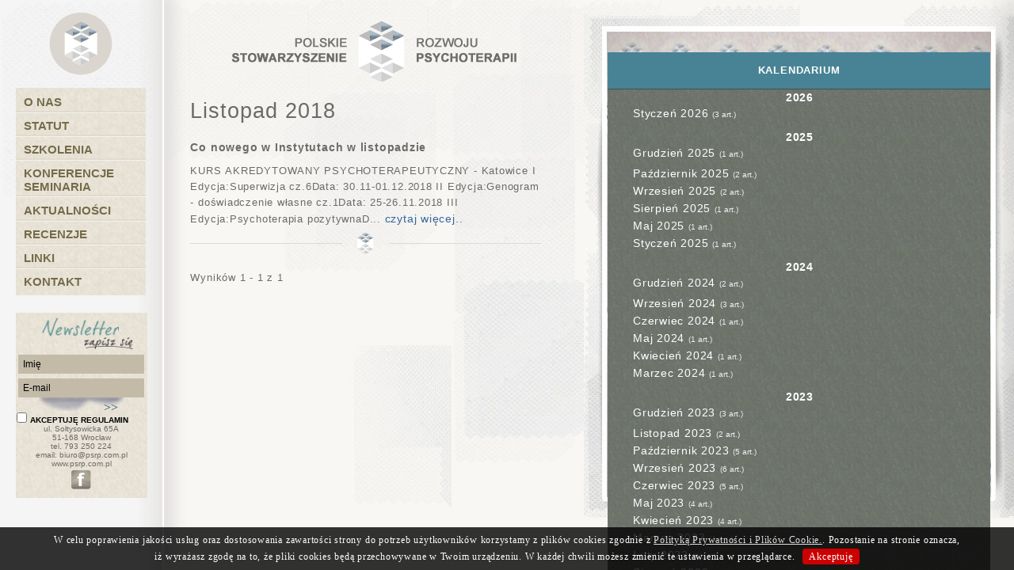

--- FILE ---
content_type: text/html; charset=utf-8
request_url: http://psrp.com.pl/kalendarium/archive/2018/11
body_size: 7497
content:

<html xmlns="http://www.w3.org/1999/xhtml" xml:lang="pl-pl" lang="pl-pl" dir="ltr">
<head>
  <base href="http://psrp.com.pl/kalendarium/archive/2018/11" />
	<meta http-equiv="content-type" content="text/html; charset=utf-8" />
	<meta name="viewport" content="width=device-width, initial-scale=1.0" />
	<meta name="description" content="psychologia, psychiatria, psychoterapia, warsztaty, szkolenia, kursy, seminaria, konferencje" />
	<meta name="generator" content="Joomla! - Open Source Content Management" />
	<title>Listopad 2018 - Monthly Archive</title>
	<link href="http://psrp.com.pl/components/com_monthlyarchive/assets/uikit/uikit.min.css" rel="stylesheet" type="text/css" />
	<link href="http://psrp.com.pl/components/com_monthlyarchive/views/archive/tmpl/default.css" rel="stylesheet" type="text/css" />
	<link href="/plugins/system/maximenuckmobile/themes/default/maximenuckmobile.css" rel="stylesheet" type="text/css" />
	<link href="/modules/mod_monthlyarchive/assets/css/mod_monthlyarchive.css" rel="stylesheet" type="text/css" />
	<link href="http://psrp.com.pl/media/com_acymailing/css/module_default.css?v=1536853766" rel="stylesheet" type="text/css" />
	<link href="http://psrp.com.pl/media/com_acymailing/css/acypopup.css?v=1536853766" rel="stylesheet" type="text/css" />
	<link href="/modules/mod_maximenuck/themes/css3megamenu/css/maximenuck.php?monid=maximenuck96" rel="stylesheet" type="text/css" />
	<link href="/modules/mod_maximenuck/assets/maximenuresponsiveck.css" rel="stylesheet" type="text/css" />
	<style type="text/css">
.mobilebarmaximenuck { display: none; }
	@media only screen and (max-width:960px){
    #maximenuck96 { display: none !important; }
    .mobilebarmaximenuck { display: block; }
	.hidemenumobileck {display: none !important;}
    body { padding-top: 40px !important; } }@media screen and (max-width: 960px) {div#maximenuck96 ul.maximenuck li.maximenuck.nomobileck, div#maximenuck96 .maxipushdownck ul.maximenuck2 li.maximenuck.nomobileck { display: none !important; }}@media screen and (min-width: 961px) {div#maximenuck96 ul.maximenuck li.maximenuck.nodesktopck, div#maximenuck96 .maxipushdownck ul.maximenuck2 li.maximenuck.nodesktopck { display: none !important; }}
#plg_system_topofthepage{border:1px solid #000;margin:5px;padding:5px;background-color:#ff0;color:#000;} #plg_system_topofthepage:hover{background-color:#000;color:#ff0;}

	</style>
	<script type="application/json" class="joomla-script-options new">{"csrf.token":"d5c377012064c38630670437edaa70d3","system.paths":{"root":"","base":""},"joomla.jtext":{"PLG_SYS_TOPOFTHEPAGE_ARIA_LABEL":"PLG_SYS_TOPOFTHEPAGE_ARIA_LABEL"}}</script>
	<script src="/media/jui/js/jquery.min.js?72ae01cde4a3868797dac7c510bbd583" type="text/javascript"></script>
	<script src="/media/jui/js/jquery-migrate.min.js?72ae01cde4a3868797dac7c510bbd583" type="text/javascript"></script>
	<script src="http://psrp.com.pl/components/com_monthlyarchive/assets/js/jquery.no-conflict.js" type="text/javascript"></script>
	<script src="http://psrp.com.pl/components/com_monthlyarchive/assets/uikit/uikit.min.js" type="text/javascript"></script>
	<script src="http://psrp.com.pl/components/com_monthlyarchive/assets/uikit/uikit-icons.min.js" type="text/javascript"></script>
	<!--[if lt IE 9]><script src="/media/system/js/html5fallback.js?72ae01cde4a3868797dac7c510bbd583" type="text/javascript"></script><![endif]-->
	<script src="/media/jui/js/bootstrap.min.js?72ae01cde4a3868797dac7c510bbd583" type="text/javascript"></script>
	<script src="/media/system/js/core.js?72ae01cde4a3868797dac7c510bbd583" type="text/javascript"></script>
	<script src="/plugins/system/maximenuckmobile/assets/maximenuckmobile.js" type="text/javascript"></script>
	<script src="/media/system/js/mootools-core.js?72ae01cde4a3868797dac7c510bbd583" type="text/javascript"></script>
	<script src="/media/system/js/mootools-more.js?72ae01cde4a3868797dac7c510bbd583" type="text/javascript"></script>
	<script src="http://psrp.com.pl/media/com_acymailing/js/acymailing_module.js?v=5104" type="text/javascript" async="async"></script>
	<script src="http://psrp.com.pl/media/com_acymailing/js/acymailing.js?v=1536853766" type="text/javascript"></script>
	<script src="/media/jui/js/jquery.ui.core.min.js?72ae01cde4a3868797dac7c510bbd583" type="text/javascript"></script>
	<script src="/modules/mod_maximenuck/assets/maximenuck.js" type="text/javascript"></script>
	<script src="/modules/mod_maximenuck/assets/fancymenuck.js" type="text/javascript"></script>
	<script src="/media/plg_system_topofthepage/topofthepage.min.js" type="text/javascript"></script>
	<script type="text/javascript">
jQuery(function($){ initTooltips(); $("body").on("subform-row-add", initTooltips); function initTooltips (event, container) { container = container || document;$(container).find(".hasTooltip").tooltip({"html": true,"container": "body"});} });jQuery(document).ready(function($){
                    $('#maximenuck96').MobileMaxiMenu({usemodules : 0,container : 'body',showdesc : 0,showlogo : 1,useimages : 0,menuid : 'maximenuck96',showmobilemenutext : 'default',mobilemenutext : 'Menu',mobilebackbuttontext : 'Back',displaytype : 'flat',menubarbuttoncontent : '',topbarbuttoncontent : '',uriroot : '',displayeffect : 'normal',menuwidth : '300',openedonactiveitem : '0'});});	if(typeof acymailingModule == 'undefined'){
				var acymailingModule = [];
			}
			
			acymailingModule['emailRegex'] = /^[a-z0-9!#$%&\'*+\/=?^_`{|}~-]+(?:\.[a-z0-9!#$%&\'*+\/=?^_`{|}~-]+)*\@([a-z0-9-]+\.)+[a-z0-9]{2,10}$/i;

			acymailingModule['NAMECAPTION'] = 'Imię';
			acymailingModule['NAME_MISSING'] = 'Wpisz swoje imię';
			acymailingModule['EMAILCAPTION'] = 'E-mail';
			acymailingModule['VALID_EMAIL'] = 'Wpisz prawidłowy adres e-mail';
			acymailingModule['ACCEPT_TERMS'] = 'Zapoznaj się z regulaminem';
			acymailingModule['CAPTCHA_MISSING'] = 'Wpisz kod wyświetlony na obrazku';
			acymailingModule['NO_LIST_SELECTED'] = 'Proszę wybrać listy które chcesz prenumerować';
		
acymailingModule['excludeValuesformAcymailing30871'] = [];
acymailingModule['excludeValuesformAcymailing30871']['name'] = 'Imię';
acymailingModule['excludeValuesformAcymailing30871']['email'] = 'E-mail';
jQuery(document).ready(function(jQuery){jQuery('#maximenuck96').DropdownMaxiMenu({fxtransition : 'linear',dureeIn : 0,dureeOut : 500,menuID : 'maximenuck96',testoverflow : '0',orientation : 'horizontal',behavior : 'mouseover',opentype : 'open',fxdirection : 'normal',directionoffset1 : '30',directionoffset2 : '30',showactivesubitems : '0',ismobile : 0,menuposition : '0',effecttype : 'dropdown',topfixedeffect : '1',topfixedoffset : '',clickclose : '0',fxduration : 500});});jQuery(window).load(function(){
            jQuery('#maximenuck96').FancyMaxiMenu({fancyTransition : 'linear',fancyDuree : 500});});
window.plg_system_topofthepage_options = {"omittext":"1","loadjsframework":"1","visibleopacity":"100","displaydur":"250","zindex":"0","linklocation":"bottom_right","spyposition":"200","topalways":"0","smoothscrollduration":"500","smoothscrolltransition":"linear"}

	</script>

  <meta name="viewport" content="width=device-width" /> 
  <!-- The following line loads the template CSS file located in the template folder. -->
  <link rel="stylesheet" href="/templates/szablon/css/template.css" type="text/css" />
 
  <!-- The JavaScript -->
 

 <script>
    if (window.innerWidth > 768) {
        var head = document.getElementsByTagName('head')[0];

        var s1 = document.createElement("script");
        s1.type = "text/javascript";
        s1.src = "http://instytutericksonowski.home.pl/psrp-new/css/jquery.js";
        head.appendChild(s1);

        var s2 = document.createElement("script");
        s2.type = "text/javascript";
        s2.src = "http://instytutericksonowski.home.pl/psrp-new/css/horizontal-scroll.js";
        head.appendChild(s2);
    }
</script>

  <script src="/polityka.js"></script> <script type="text/javascript"> cookiesPolicy(); </script>
        


</head>

<body class="kalendarium" id="page_bg">

 
<div id="all">

<div id="menumob">
			<!--[if lte IE 7]>
			<link href="/modules/mod_maximenuck/themes/css3megamenu/css/ie7.css" rel="stylesheet" type="text/css" />
			<![endif]--><!-- debut Maximenu CK, par cedric keiflin -->
	<div class="maximenuckh ltr" id="maximenuck96" style="z-index:10;">
        <div class="maxiroundedleft"></div>
        <div class="maxiroundedcenter">
            <ul class=" maximenuck">
												<li data-level="1" class="maximenuck item106 first level1 " style="z-index : 12000;" ><a  data-hover="O nas" class="maximenuck " href="http://psrp.com.pl/index.php#o-nas"><span class="titreck"  data-hover="O nas">O nas</span></a>
		</li><li data-level="1" class="maximenuck item107 level1 " style="z-index : 11999;" ><a  data-hover="Statut" class="maximenuck " href="http://psrp.com.pl/index.php#statut"><span class="titreck"  data-hover="Statut">Statut</span></a>
		</li><li data-level="1" class="maximenuck item108 parent level1 " style="z-index : 11998;" ><a  data-hover="Szkolenia" class="maximenuck " href="http://psrp.com.pl/index.php#szkolenia"><span class="titreck"  data-hover="Szkolenia">Szkolenia</span></a>
	<div class="floatck" style=""><div class="maxidrop-top"><div class="maxidrop-top2"></div></div><div class="maxidrop-main" style=""><div class="maxidrop-main2"><div class="maximenuck2 first " >
	<ul class="maximenuck2"><li data-level="2" class="maximenuck item116 first level2 " style="z-index : 11997;" ><a  data-hover="Programy" class="maximenuck " href="/szkolenia/programy"><span class="titreck"  data-hover="Programy">Programy</span></a>
		</li><li data-level="2" class="maximenuck item117 level2 " style="z-index : 11996;" ><a  data-hover="Kadra" class="maximenuck " href="/szkolenia/kadra"><span class="titreck"  data-hover="Kadra">Kadra</span></a>
		</li><li data-level="2" class="maximenuck item162 last level2 " style="z-index : 11995;" ><a  data-hover="Dofinansowania" class="maximenuck " href="/szkolenia/dofinans" title="Polskie Stowarzyszenie Rozwoju Psychoterapii"><span class="titreck"  data-hover="Dofinansowania">Dofinansowania</span></a>
	</li>
	</ul>
	<div class="clr"></div></div><div class="clr"></div></div></div><div class="maxidrop-bottom"><div class="maxidrop-bottom2"></div></div></div>
	</li><li data-level="1" class="maximenuck item109 level1 " style="z-index : 11994;" ><a  data-hover="Konferencje Seminaria" class="maximenuck " href="http://psrp.com.pl/index.php#konferencje-i-seminaria"><span class="titreck"  data-hover="Konferencje Seminaria">Konferencje Seminaria</span></a>
		</li><li data-level="1" class="maximenuck item134 level1 " style="z-index : 11993;" ><a  data-hover="Aktualności" class="maximenuck " href="http://psrp.com.pl/index.php#aktualnosci"><span class="titreck"  data-hover="Aktualności">Aktualności</span></a>
		</li><li data-level="1" class="maximenuck item137 level1 " style="z-index : 11992;" ><a  data-hover="Recenzje" class="maximenuck " href="http://psrp.com.pl/index.php#recenzje"><span class="titreck"  data-hover="Recenzje">Recenzje</span></a>
		</li><li data-level="1" class="maximenuck item111 level1 " style="z-index : 11991;" ><a  data-hover="Linki" class="maximenuck " href="http://psrp.com.pl/index.php#linki"><span class="titreck"  data-hover="Linki">Linki</span></a>
		</li><li data-level="1" class="maximenuck item110 last level1 " style="z-index : 11990;" ><a  data-hover="Kontakt" class="maximenuck " href="http://psrp.com.pl/index.php#kontakt"><span class="titreck"  data-hover="Kontakt">Kontakt</span></a></li>            </ul>
        </div>
        <div class="maxiroundedright"></div>
        <div style="clear:both;"></div>
    </div>
    <!-- fin maximenuCK -->
</div>
 	  <div id="menu">
     <div id="menu-top">  
       <div id="logo">
         <a href="/index.php"><img src="/templates/szablon/images/znaklogo.png" alt="POLSKIE STOWARZYSZENIE ROZWOJU PSYCHOTERAPII"/></a>
        </div> 
  
      <ul class="nav menu mod-list">
<li class="item-106"><a href="http://psrp.com.pl/index.php#o-nas" >O nas</a></li><li class="item-107"><a href="http://psrp.com.pl/index.php#statut" >Statut</a></li><li class="item-108 deeper parent"><a href="http://psrp.com.pl/index.php#szkolenia" >Szkolenia</a><ul class="nav-child unstyled small"><li class="item-116"><a href="/szkolenia/programy" >Programy</a></li><li class="item-117"><a href="/szkolenia/kadra" >Kadra</a></li><li class="item-162"><a href="/szkolenia/dofinans" title="Polskie Stowarzyszenie Rozwoju Psychoterapii">Dofinansowania</a></li></ul></li><li class="item-109"><a href="http://psrp.com.pl/index.php#konferencje-i-seminaria" >Konferencje Seminaria</a></li><li class="item-134"><a href="http://psrp.com.pl/index.php#aktualnosci" >Aktualności</a></li><li class="item-137"><a href="http://psrp.com.pl/index.php#recenzje" >Recenzje</a></li><li class="item-111"><a href="http://psrp.com.pl/index.php#linki" >Linki</a></li><li class="item-110"><a href="http://psrp.com.pl/index.php#kontakt" >Kontakt</a></li></ul>
<div class="acymailing_module" id="acymailing_module_formAcymailing30871">
	<div class="acymailing_fulldiv" id="acymailing_fulldiv_formAcymailing30871"  >
		<form id="formAcymailing30871" action="/kalendarium" onsubmit="return submitacymailingform('optin','formAcymailing30871')" method="post" name="formAcymailing30871"  >
		<div class="acymailing_module_form" >
						<table class="acymailing_form">
				<tr>
												<td class="acyfield_name acy_requiredField">
								<input id="user_name_formAcymailing30871"  onfocus="if(this.value == 'Imię') this.value = '';" onblur="if(this.value=='') this.value='Imię';" class="inputbox" type="text" name="user[name]" style="width:100%" value="Imię" title="Imię"/>
							</td> </tr><tr>							<td class="acyfield_email acy_requiredField">
								<input id="user_email_formAcymailing30871"  onfocus="if(this.value == 'E-mail') this.value = '';" onblur="if(this.value=='') this.value='E-mail';" class="inputbox" type="text" name="user[email]" style="width:100%" value="E-mail" title="E-mail"/>
							</td> </tr><tr>					<td class="acyterms"  >
					<input id="mailingdata_terms_formAcymailing30871" class="checkbox" type="checkbox" name="terms" title="Akceptuję Regulamin"/> <a  href="#" id="43:polityka-prywatnosci-oraz-cookies" onclick="window.acymailing.openpopup('index.php?option=com_content&view=article&id=43:polityka-prywatnosci-oraz-cookies&catid=13:ogolna&tmpl=component', 0, 0); return false;">Akceptuję Regulamin</a>					</td>
					</tr><tr>
					
					<td  class="acysubbuttons">
												<input class="button subbutton btn btn-primary" type="submit" value=">>" name="Submit" onclick="try{ return submitacymailingform('optin','formAcymailing30871'); }catch(err){alert('The form could not be submitted '+err);return false;}"/>
											</td>
				</tr>
			</table>
			<div class="acymailing_finaltext">ul. Sołtysowicka 65A<br />
51-168 Wrocław<br />
tel. 793 250 224<br />
email: biuro@psrp.com.pl<br />
www.psrp.com.pl<br />

<a href="http://www.facebook.com/pages/Polskie-Stowarzyszenie-Rozwoju-Psychoterapii/510466202315360?ref=ts" id="facebook" target="_blank"></a></div>			<input type="hidden" name="ajax" value="1" />
			<input type="hidden" name="acy_source" value="module_99" />
			<input type="hidden" name="ctrl" value="sub"/>
			<input type="hidden" name="task" value="notask"/>
			<input type="hidden" name="redirect" value="http%3A%2F%2Fpsrp.com.pl%2Fkalendarium%2Farchive%2F2018%2F11"/>
			<input type="hidden" name="redirectunsub" value="http%3A%2F%2Fpsrp.com.pl%2Fkalendarium%2Farchive%2F2018%2F11"/>
			<input type="hidden" name="option" value="com_acymailing"/>
						<input type="hidden" name="hiddenlists" value="1"/>
			<input type="hidden" name="acyformname" value="formAcymailing30871" />
									</div>
		</form>
	</div>
	</div>


     </div>  
</div>  



<div id="content">
     

        
              <div class="maincol_w_left">
                
        
          
            <div class="cont">


<div class="inside">
  <div class="in-in">

  			
      <div id="system-message-container">
	</div>

      <script>
jMA(document).ready(function($) {
    "use strict";

	// UIkit run in scope mode to avoid conflicts
	UIkit.container = UIkit.util.$('.uk-scope');

	// Search button validation
	$('button#search-button-home, button#search-button-page').on('click', function () {

		var filter_search 	= $('#filter_search').val();
		var filter_author 	= $('#filter_author').val();
		var filter_category = $('#filter_category').val();

		if (
			(filter_search === null || filter_search === "") && 
			(filter_author === null || filter_author === "") && 
			(filter_category === null || filter_category === "")
		   )
		{
			$("#filter_search, #filter_author, #filter_category").css("border", "1px solid red");
			UIkit.modal.alert("Please, choose at least one option or type something in the search form field.");
			return false;
		}
		else if (filter_search.length < 3)
		{
			$("#filter_search").css("border", "1px solid red");
			UIkit.modal.alert("Please, enter at least three characters.");
			return false;
		}
	});		

	// bind change event to select
	$('#filter_date, #filter_orderby').on('change', function () {

		var filter_date = $('#filter_date').val(); // get selected value
		var filter_orderby = $('#filter_orderby').val(); // get selected value
		var menu_item_id = $('#menu_item_id').val(); // get selected value

		var url = 'index.php?option=com_monthlyarchive';

		if (filter_date) 
		{
			var date_arr = filter_date.split("-");
			var year = date_arr[0];
			var month = date_arr[1];

			if (year)
			{
				url += '&year=' + year;
			}

			if (month)
			{
				url += '&month=' + month;
			}
		}

		if (filter_orderby) 
		{
			url += '&orderby=' + filter_orderby;
		}

		if (menu_item_id) 
		{
			url += '&Itemid=' + menu_item_id;
		}

		url += '&task=archive.goToURL';

		$('#adminForm').attr('action', url);
		$('#adminForm').submit();
	});

	// ON change
	$('#filter_date, #filter_orderby, #filter_author, #filter_category').on('change', function () {
		$('#adminForm').submit();
	});

	// CLEAR FILTERS
	$('button#clear-search-button-home, #back-to-monthly-archive').on('click', function () {
		$('#filter_search').val('');
		$('#filter_orderby').val('most_recent_first');
		$('#filter_author').val('');
		$('#filter_category').val('');
		$('#filter_date').val('all');
		$('#filter_year').val('');
		$('#filter_month').val('');
		$('#adminForm').attr('action', '/kalendarium/archive');
		$('#adminForm').submit();
	});
	$('button#clear-search-button-page').on('click', function () {
		$('#filter_search').val('');
		$('#filter_orderby').val('most_recent_first');
		$('#filter_author').val('');
		$('#filter_category').val('');
		$('#filter_date').val('all');
		$('#filter_year').val('');
		$('#filter_month').val('');
		$('#adminForm').attr('action', '/kalendarium/archive/all');
		$('#adminForm').submit();
	});
});
</script>


<div class="uk-scope">
	<div id="ma-container" class="uk-container uk-padding-remove uk-margin-remove">

					
			
				
				
				
				<h2 class="uk-h3 uk-margin-remove-top uk-margin-bottom ma-page-heading-date">Listopad 2018</h3>

			
			
			<form action="/kalendarium/archive/2018/11" method="post" name="adminForm" id="adminForm" class="uk-form-stacked ma-form">
			
				<fieldset class="uk-fieldset ma-fieldset">

					
					
					<div class="uk-clearfix uk-margin-bottom ma-clearfix"></div>
					
											
						<div class="ma-articles-list">
							
														
																
								
																
								<div class="uk-grid-small ma-article" uk-grid>

																		
																		<div class="uk-width-expand@s ma-content-item">

																				
										<div>
											
											<!-- TITLE -->
											<h3 class="uk-margin-small-bottom ma-title">
																									
																													<a class="ma-title-link" href="/aktualnosci/60-co-nowego-w-instytutach-w-listopadzie" >
														
																																						Co nowego w Instytutach w listopadzie																									</a>
																							</h3>
											
											<!-- INTROTEXT -->
											<div class="ma-introtext">

												KURS AKREDYTOWANY PSYCHOTERAPEUTYCZNY - Katowice
I Edycja:Superwizja cz.6Data: 30.11-01.12.2018
II Edycja:Genogram - doświadczenie własne cz.1Data: 25-26.11.2018
III Edycja:Psychoterapia pozytywnaD<span class="uk-display-inline">...</span>												
																	
													
																													<a class="uk-display-inline ma-readmore-link" href="/aktualnosci/60-co-nowego-w-instytutach-w-listopadzie" >
														
																											czytaj więcej..													</a>

												
											</div>
										</div>
										
									</div>
								
								</div>
								
								<hr class="uk-text-center uk-margin-top uk-margin-bottom ma-divider">

								
													</div>
						
													<div class="uk-text-center ma-pagination">
								<div class="uk-display-block ma-pagination-list-footer pagination"></div>
								<div class="uk-display-block ma-pagination-results-counter">
Wyników 1 - 1 z 1</div>
							</div>
													
									
				</fieldset>

				<input type="hidden" name="menu_item_id" id="menu_item_id" value="114"/>
				<input type="hidden" name="d5c377012064c38630670437edaa70d3" value="1" />			</form>

		
		
		
	</div>
</div>

	  
    
</div>  
</div>
            </div>
          
                    
                  <div class="rightcol">
		       <div id="rin"></div>
            		<div class="module">
			<div>
				<div>
					<div>
													<h3>Kalendarium</h3>
											
<div class="uk-scope">
	<div class="uk-margin-small-top uk-margin-small-bottom ma-mod-container ">

		
		
										
					
						
						<div class="uk-clearfix">
							<h3 class="uk-h4 uk-text-bold uk-display-inline-block ma-year-heading uk-margin-remove">
								<a class="" href="/kalendarium/archive/2026">
									2026								</a>
							</h3>

														
						</div>

											
								
				
					
						
						<ul class="uk-list ma-list uk-margin-remove-left uk-margin-bottom uk-margin-small-top">
																<li>
										<a class="ma-month-title" href="/kalendarium/archive/2026/01">
											Styczeń 2026										</a>
																					<span class="uk-text-small ma-count">(3 art.)</span>
																			</li>

													</ul>

										
				
				
			
		
										
					
						
						<div class="uk-clearfix">
							<h3 class="uk-h4 uk-text-bold uk-display-inline-block ma-year-heading uk-margin-remove">
								<a class="" href="/kalendarium/archive/2025">
									2025								</a>
							</h3>

														
						</div>

											
								
				
					
						
						<ul class="uk-list ma-list uk-margin-remove-left uk-margin-bottom uk-margin-small-top">
																<li>
										<a class="ma-month-title" href="/kalendarium/archive/2025/12">
											Grudzień 2025										</a>
																					<span class="uk-text-small ma-count">(1 art.)</span>
																			</li>

																<li>
										<a class="ma-month-title" href="/kalendarium/archive/2025/10">
											Październik 2025										</a>
																					<span class="uk-text-small ma-count">(2 art.)</span>
																			</li>

																<li>
										<a class="ma-month-title" href="/kalendarium/archive/2025/09">
											Wrzesień 2025										</a>
																					<span class="uk-text-small ma-count">(2 art.)</span>
																			</li>

																<li>
										<a class="ma-month-title" href="/kalendarium/archive/2025/08">
											Sierpień 2025										</a>
																					<span class="uk-text-small ma-count">(1 art.)</span>
																			</li>

																<li>
										<a class="ma-month-title" href="/kalendarium/archive/2025/05">
											Maj 2025										</a>
																					<span class="uk-text-small ma-count">(1 art.)</span>
																			</li>

																<li>
										<a class="ma-month-title" href="/kalendarium/archive/2025/01">
											Styczeń 2025										</a>
																					<span class="uk-text-small ma-count">(1 art.)</span>
																			</li>

													</ul>

										
				
				
			
		
										
					
						
						<div class="uk-clearfix">
							<h3 class="uk-h4 uk-text-bold uk-display-inline-block ma-year-heading uk-margin-remove">
								<a class="" href="/kalendarium/archive/2024">
									2024								</a>
							</h3>

														
						</div>

											
								
				
					
						
						<ul class="uk-list ma-list uk-margin-remove-left uk-margin-bottom uk-margin-small-top">
																<li>
										<a class="ma-month-title" href="/kalendarium/archive/2024/12">
											Grudzień 2024										</a>
																					<span class="uk-text-small ma-count">(2 art.)</span>
																			</li>

																<li>
										<a class="ma-month-title" href="/kalendarium/archive/2024/09">
											Wrzesień 2024										</a>
																					<span class="uk-text-small ma-count">(3 art.)</span>
																			</li>

																<li>
										<a class="ma-month-title" href="/kalendarium/archive/2024/06">
											Czerwiec 2024										</a>
																					<span class="uk-text-small ma-count">(1 art.)</span>
																			</li>

																<li>
										<a class="ma-month-title" href="/kalendarium/archive/2024/05">
											Maj 2024										</a>
																					<span class="uk-text-small ma-count">(1 art.)</span>
																			</li>

																<li>
										<a class="ma-month-title" href="/kalendarium/archive/2024/04">
											Kwiecień 2024										</a>
																					<span class="uk-text-small ma-count">(1 art.)</span>
																			</li>

																<li>
										<a class="ma-month-title" href="/kalendarium/archive/2024/03">
											Marzec 2024										</a>
																					<span class="uk-text-small ma-count">(1 art.)</span>
																			</li>

													</ul>

										
				
				
			
		
										
					
						
						<div class="uk-clearfix">
							<h3 class="uk-h4 uk-text-bold uk-display-inline-block ma-year-heading uk-margin-remove">
								<a class="" href="/kalendarium/archive/2023">
									2023								</a>
							</h3>

														
						</div>

											
								
				
					
						
						<ul class="uk-list ma-list uk-margin-remove-left uk-margin-bottom uk-margin-small-top">
																<li>
										<a class="ma-month-title" href="/kalendarium/archive/2023/12">
											Grudzień 2023										</a>
																					<span class="uk-text-small ma-count">(3 art.)</span>
																			</li>

																<li>
										<a class="ma-month-title" href="/kalendarium/archive/2023/11">
											Listopad 2023										</a>
																					<span class="uk-text-small ma-count">(2 art.)</span>
																			</li>

																<li>
										<a class="ma-month-title" href="/kalendarium/archive/2023/10">
											Październik 2023										</a>
																					<span class="uk-text-small ma-count">(5 art.)</span>
																			</li>

																<li>
										<a class="ma-month-title" href="/kalendarium/archive/2023/09">
											Wrzesień 2023										</a>
																					<span class="uk-text-small ma-count">(6 art.)</span>
																			</li>

																<li>
										<a class="ma-month-title" href="/kalendarium/archive/2023/06">
											Czerwiec 2023										</a>
																					<span class="uk-text-small ma-count">(5 art.)</span>
																			</li>

																<li>
										<a class="ma-month-title" href="/kalendarium/archive/2023/05">
											Maj 2023										</a>
																					<span class="uk-text-small ma-count">(4 art.)</span>
																			</li>

																<li>
										<a class="ma-month-title" href="/kalendarium/archive/2023/04">
											Kwiecień 2023										</a>
																					<span class="uk-text-small ma-count">(4 art.)</span>
																			</li>

																<li>
										<a class="ma-month-title" href="/kalendarium/archive/2023/03">
											Marzec 2023										</a>
																					<span class="uk-text-small ma-count">(4 art.)</span>
																			</li>

																<li>
										<a class="ma-month-title" href="/kalendarium/archive/2023/02">
											Luty 2023										</a>
																					<span class="uk-text-small ma-count">(4 art.)</span>
																			</li>

																<li>
										<a class="ma-month-title" href="/kalendarium/archive/2023/01">
											Styczeń 2023										</a>
																					<span class="uk-text-small ma-count">(2 art.)</span>
																			</li>

													</ul>

										
				
				
			
		
										
					
						
						<div class="uk-clearfix">
							<h3 class="uk-h4 uk-text-bold uk-display-inline-block ma-year-heading uk-margin-remove">
								<a class="" href="/kalendarium/archive/2022">
									2022								</a>
							</h3>

														
						</div>

											
								
				
					
						
						<ul class="uk-list ma-list uk-margin-remove-left uk-margin-bottom uk-margin-small-top">
																<li>
										<a class="ma-month-title" href="/kalendarium/archive/2022/12">
											Grudzień 2022										</a>
																					<span class="uk-text-small ma-count">(5 art.)</span>
																			</li>

																<li>
										<a class="ma-month-title" href="/kalendarium/archive/2022/11">
											Listopad 2022										</a>
																					<span class="uk-text-small ma-count">(1 art.)</span>
																			</li>

																<li>
										<a class="ma-month-title" href="/kalendarium/archive/2022/10">
											Październik 2022										</a>
																					<span class="uk-text-small ma-count">(4 art.)</span>
																			</li>

																<li>
										<a class="ma-month-title" href="/kalendarium/archive/2022/09">
											Wrzesień 2022										</a>
																					<span class="uk-text-small ma-count">(4 art.)</span>
																			</li>

																<li>
										<a class="ma-month-title" href="/kalendarium/archive/2022/06">
											Czerwiec 2022										</a>
																					<span class="uk-text-small ma-count">(4 art.)</span>
																			</li>

																<li>
										<a class="ma-month-title" href="/kalendarium/archive/2022/05">
											Maj 2022										</a>
																					<span class="uk-text-small ma-count">(4 art.)</span>
																			</li>

																<li>
										<a class="ma-month-title" href="/kalendarium/archive/2022/04">
											Kwiecień 2022										</a>
																					<span class="uk-text-small ma-count">(4 art.)</span>
																			</li>

																<li>
										<a class="ma-month-title" href="/kalendarium/archive/2022/03">
											Marzec 2022										</a>
																					<span class="uk-text-small ma-count">(4 art.)</span>
																			</li>

																<li>
										<a class="ma-month-title" href="/kalendarium/archive/2022/02">
											Luty 2022										</a>
																					<span class="uk-text-small ma-count">(4 art.)</span>
																			</li>

																<li>
										<a class="ma-month-title" href="/kalendarium/archive/2022/01">
											Styczeń 2022										</a>
																					<span class="uk-text-small ma-count">(4 art.)</span>
																			</li>

													</ul>

										
				
				
			
		
										
					
						
						<div class="uk-clearfix">
							<h3 class="uk-h4 uk-text-bold uk-display-inline-block ma-year-heading uk-margin-remove">
								<a class="" href="/kalendarium/archive/2021">
									2021								</a>
							</h3>

														
						</div>

											
								
				
					
						
						<ul class="uk-list ma-list uk-margin-remove-left uk-margin-bottom uk-margin-small-top">
																<li>
										<a class="ma-month-title" href="/kalendarium/archive/2021/11">
											Listopad 2021										</a>
																					<span class="uk-text-small ma-count">(4 art.)</span>
																			</li>

																<li>
										<a class="ma-month-title" href="/kalendarium/archive/2021/10">
											Październik 2021										</a>
																					<span class="uk-text-small ma-count">(4 art.)</span>
																			</li>

																<li>
										<a class="ma-month-title" href="/kalendarium/archive/2021/09">
											Wrzesień 2021										</a>
																					<span class="uk-text-small ma-count">(4 art.)</span>
																			</li>

																<li>
										<a class="ma-month-title" href="/kalendarium/archive/2021/06">
											Czerwiec 2021										</a>
																					<span class="uk-text-small ma-count">(4 art.)</span>
																			</li>

																<li>
										<a class="ma-month-title" href="/kalendarium/archive/2021/05">
											Maj 2021										</a>
																					<span class="uk-text-small ma-count">(4 art.)</span>
																			</li>

																<li>
										<a class="ma-month-title" href="/kalendarium/archive/2021/04">
											Kwiecień 2021										</a>
																					<span class="uk-text-small ma-count">(4 art.)</span>
																			</li>

																<li>
										<a class="ma-month-title" href="/kalendarium/archive/2021/03">
											Marzec 2021										</a>
																					<span class="uk-text-small ma-count">(4 art.)</span>
																			</li>

																<li>
										<a class="ma-month-title" href="/kalendarium/archive/2021/02">
											Luty 2021										</a>
																					<span class="uk-text-small ma-count">(5 art.)</span>
																			</li>

																<li>
										<a class="ma-month-title" href="/kalendarium/archive/2021/01">
											Styczeń 2021										</a>
																					<span class="uk-text-small ma-count">(4 art.)</span>
																			</li>

													</ul>

										
				
				
			
		
										
					
						
						<div class="uk-clearfix">
							<h3 class="uk-h4 uk-text-bold uk-display-inline-block ma-year-heading uk-margin-remove">
								<a class="" href="/kalendarium/archive/2020">
									2020								</a>
							</h3>

														
						</div>

											
								
				
					
						
						<ul class="uk-list ma-list uk-margin-remove-left uk-margin-bottom uk-margin-small-top">
																<li>
										<a class="ma-month-title" href="/kalendarium/archive/2020/12">
											Grudzień 2020										</a>
																					<span class="uk-text-small ma-count">(4 art.)</span>
																			</li>

																<li>
										<a class="ma-month-title" href="/kalendarium/archive/2020/11">
											Listopad 2020										</a>
																					<span class="uk-text-small ma-count">(4 art.)</span>
																			</li>

																<li>
										<a class="ma-month-title" href="/kalendarium/archive/2020/10">
											Październik 2020										</a>
																					<span class="uk-text-small ma-count">(4 art.)</span>
																			</li>

																<li>
										<a class="ma-month-title" href="/kalendarium/archive/2020/08">
											Sierpień 2020										</a>
																					<span class="uk-text-small ma-count">(4 art.)</span>
																			</li>

																<li>
										<a class="ma-month-title" href="/kalendarium/archive/2020/06">
											Czerwiec 2020										</a>
																					<span class="uk-text-small ma-count">(4 art.)</span>
																			</li>

																<li>
										<a class="ma-month-title" href="/kalendarium/archive/2020/05">
											Maj 2020										</a>
																					<span class="uk-text-small ma-count">(4 art.)</span>
																			</li>

																<li>
										<a class="ma-month-title" href="/kalendarium/archive/2020/04">
											Kwiecień 2020										</a>
																					<span class="uk-text-small ma-count">(5 art.)</span>
																			</li>

																<li>
										<a class="ma-month-title" href="/kalendarium/archive/2020/03">
											Marzec 2020										</a>
																					<span class="uk-text-small ma-count">(5 art.)</span>
																			</li>

																<li>
										<a class="ma-month-title" href="/kalendarium/archive/2020/02">
											Luty 2020										</a>
																					<span class="uk-text-small ma-count">(4 art.)</span>
																			</li>

																<li>
										<a class="ma-month-title" href="/kalendarium/archive/2020/01">
											Styczeń 2020										</a>
																					<span class="uk-text-small ma-count">(4 art.)</span>
																			</li>

													</ul>

										
				
				
			
		
										
					
						
						<div class="uk-clearfix">
							<h3 class="uk-h4 uk-text-bold uk-display-inline-block ma-year-heading uk-margin-remove">
								<a class="" href="/kalendarium/archive/2019">
									2019								</a>
							</h3>

														
						</div>

											
								
				
					
						
						<ul class="uk-list ma-list uk-margin-remove-left uk-margin-bottom uk-margin-small-top">
																<li>
										<a class="ma-month-title" href="/kalendarium/archive/2019/12">
											Grudzień 2019										</a>
																					<span class="uk-text-small ma-count">(5 art.)</span>
																			</li>

																<li>
										<a class="ma-month-title" href="/kalendarium/archive/2019/11">
											Listopad 2019										</a>
																					<span class="uk-text-small ma-count">(1 art.)</span>
																			</li>

																<li>
										<a class="ma-month-title" href="/kalendarium/archive/2019/10">
											Październik 2019										</a>
																					<span class="uk-text-small ma-count">(1 art.)</span>
																			</li>

																<li>
										<a class="ma-month-title" href="/kalendarium/archive/2019/09">
											Wrzesień 2019										</a>
																					<span class="uk-text-small ma-count">(2 art.)</span>
																			</li>

																<li>
										<a class="ma-month-title" href="/kalendarium/archive/2019/06">
											Czerwiec 2019										</a>
																					<span class="uk-text-small ma-count">(1 art.)</span>
																			</li>

																<li>
										<a class="ma-month-title" href="/kalendarium/archive/2019/05">
											Maj 2019										</a>
																					<span class="uk-text-small ma-count">(3 art.)</span>
																			</li>

																<li>
										<a class="ma-month-title" href="/kalendarium/archive/2019/04">
											Kwiecień 2019										</a>
																					<span class="uk-text-small ma-count">(2 art.)</span>
																			</li>

																<li>
										<a class="ma-month-title" href="/kalendarium/archive/2019/03">
											Marzec 2019										</a>
																					<span class="uk-text-small ma-count">(2 art.)</span>
																			</li>

																<li>
										<a class="ma-month-title" href="/kalendarium/archive/2019/02">
											Luty 2019										</a>
																					<span class="uk-text-small ma-count">(1 art.)</span>
																			</li>

																<li>
										<a class="ma-month-title" href="/kalendarium/archive/2019/01">
											Styczeń 2019										</a>
																					<span class="uk-text-small ma-count">(2 art.)</span>
																			</li>

													</ul>

										
				
				
			
		
										
					
						
						<div class="uk-clearfix">
							<h3 class="uk-h4 uk-text-bold uk-display-inline-block ma-year-heading uk-margin-remove">
								<a class="uk-text-bold uk-text-success" href="/kalendarium/archive/2018">
									2018								</a>
							</h3>

														
						</div>

											
								
				
					
						
						<ul class="uk-list ma-list uk-margin-remove-left uk-margin-bottom uk-margin-small-top">
																<li>
										<a class="ma-month-title" href="/kalendarium/archive/2018/12">
											Grudzień 2018										</a>
																					<span class="uk-text-small ma-count">(4 art.)</span>
																			</li>

																<li>
										<a class="uk-text-bold uk-text-success ma-month-title" href="/kalendarium/archive/2018/11">
											Listopad 2018										</a>
																					<span class="uk-text-small ma-count">(1 art.)</span>
																			</li>

																<li>
										<a class="ma-month-title" href="/kalendarium/archive/2018/09">
											Wrzesień 2018										</a>
																					<span class="uk-text-small ma-count">(2 art.)</span>
																			</li>

																<li>
										<a class="ma-month-title" href="/kalendarium/archive/2018/08">
											Sierpień 2018										</a>
																					<span class="uk-text-small ma-count">(3 art.)</span>
																			</li>

																<li>
										<a class="ma-month-title" href="/kalendarium/archive/2018/07">
											Lipiec 2018										</a>
																					<span class="uk-text-small ma-count">(1 art.)</span>
																			</li>

																<li>
										<a class="ma-month-title" href="/kalendarium/archive/2018/06">
											Czerwiec 2018										</a>
																					<span class="uk-text-small ma-count">(4 art.)</span>
																			</li>

																<li>
										<a class="ma-month-title" href="/kalendarium/archive/2018/05">
											Maj 2018										</a>
																					<span class="uk-text-small ma-count">(1 art.)</span>
																			</li>

																<li>
										<a class="ma-month-title" href="/kalendarium/archive/2018/03">
											Marzec 2018										</a>
																					<span class="uk-text-small ma-count">(3 art.)</span>
																			</li>

																<li>
										<a class="ma-month-title" href="/kalendarium/archive/2018/02">
											Luty 2018										</a>
																					<span class="uk-text-small ma-count">(3 art.)</span>
																			</li>

																<li>
										<a class="ma-month-title" href="/kalendarium/archive/2018/01">
											Styczeń 2018										</a>
																					<span class="uk-text-small ma-count">(2 art.)</span>
																			</li>

													</ul>

										
				
				
			
		
										
					
						
						<div class="uk-clearfix">
							<h3 class="uk-h4 uk-text-bold uk-display-inline-block ma-year-heading uk-margin-remove">
								<a class="" href="/kalendarium/archive/2017">
									2017								</a>
							</h3>

														
						</div>

											
								
				
					
						
						<ul class="uk-list ma-list uk-margin-remove-left uk-margin-bottom uk-margin-small-top">
																<li>
										<a class="ma-month-title" href="/kalendarium/archive/2017/12">
											Grudzień 2017										</a>
																					<span class="uk-text-small ma-count">(4 art.)</span>
																			</li>

																<li>
										<a class="ma-month-title" href="/kalendarium/archive/2017/11">
											Listopad 2017										</a>
																					<span class="uk-text-small ma-count">(4 art.)</span>
																			</li>

																<li>
										<a class="ma-month-title" href="/kalendarium/archive/2017/09">
											Wrzesień 2017										</a>
																					<span class="uk-text-small ma-count">(3 art.)</span>
																			</li>

																<li>
										<a class="ma-month-title" href="/kalendarium/archive/2017/06">
											Czerwiec 2017										</a>
																					<span class="uk-text-small ma-count">(2 art.)</span>
																			</li>

																<li>
										<a class="ma-month-title" href="/kalendarium/archive/2017/05">
											Maj 2017										</a>
																					<span class="uk-text-small ma-count">(1 art.)</span>
																			</li>

																<li>
										<a class="ma-month-title" href="/kalendarium/archive/2017/04">
											Kwiecień 2017										</a>
																					<span class="uk-text-small ma-count">(1 art.)</span>
																			</li>

																<li>
										<a class="ma-month-title" href="/kalendarium/archive/2017/03">
											Marzec 2017										</a>
																					<span class="uk-text-small ma-count">(1 art.)</span>
																			</li>

																<li>
										<a class="ma-month-title" href="/kalendarium/archive/2017/02">
											Luty 2017										</a>
																					<span class="uk-text-small ma-count">(1 art.)</span>
																			</li>

													</ul>

										
				
				
			
		
										
					
						
						<div class="uk-clearfix">
							<h3 class="uk-h4 uk-text-bold uk-display-inline-block ma-year-heading uk-margin-remove">
								<a class="" href="/kalendarium/archive/2016">
									2016								</a>
							</h3>

														
						</div>

											
								
				
					
						
						<ul class="uk-list ma-list uk-margin-remove-left uk-margin-bottom uk-margin-small-top">
																<li>
										<a class="ma-month-title" href="/kalendarium/archive/2016/09">
											Wrzesień 2016										</a>
																					<span class="uk-text-small ma-count">(1 art.)</span>
																			</li>

													</ul>

										
				
				
			
		
		
		
		
	</div>
</div>					</div>
				</div>
			</div>
		</div>
	
          </div>
              
        <div class="clr"></div>
        </div>
      </div>

  






  <div class="footer">
  
  <div class="inn">

   
   
   
 </div>  
</div>
   
   </div>
   
   
</div>


<!-- Global site tag (gtag.js) - Google Analytics -->
<script async src="https://www.googletagmanager.com/gtag/js?id=UA-134432334-1"></script>
<script>
  window.dataLayer = window.dataLayer || [];
  function gtag(){dataLayer.push(arguments);}
  gtag('js', new Date());

  gtag('config', 'UA-134432334-1');
</script>

</body>
</html>

--- FILE ---
content_type: text/css
request_url: http://psrp.com.pl/templates/szablon/css/template.css
body_size: 9862
content:
@import url(http://fonts.googleapis.com/css?family=Open+Sans:400,300,600,700&subset=latin,latin-ext);


#tinynav1 ,#tinynav2{ display: none; }

    html {
      scroll-behavior: smooth;
    }


body,html 
{height:100%;

}

.uk-scope a, .uk-scope area, .uk-scope button, .uk-scope input, .uk-scope label, .uk-scope select, .uk-scope summary, .uk-scope textarea {
    font-size: 14px!important;
}

.uk-scope {
    padding: 0 30px 0 10px!important;
}

.uk-scope .uk-text-small {
    font-size: 10px!important;
    line-height: 1.5;
    color: #f0f0f0!important;
    letter-spacing: 0px!important;
}

.uk-scope .uk-list > li:nth-child(n+2), .uk-scope .uk-list > li > ul {
    margin-top: 2px!important;
    margin-bottom: 2px!important;
}

.modulee .acymailing_modulee{
	background: url(../images/koperta.jpg) no-repeat top left;
max-width: 400px;
padding: 115px 0 60px 20px;
margin: 20px 0 0 0;
}

.rightcol .nspArt h4.nspHeader,.moduleprawy .nspArt h4.nspHeader {
	color: #6D6A67!important;
font-weight: normal!important;
font-size: 14px!important;
margin: 0 0 0px 0!important;
padding: 10px 10px 0px 10px !important;
max-width: 360px;
text-align: left
}
.modulee .acyterms {
    position: absolute;
    margin: 40px 0 0 -136px;
    font-size: 11px;
}


#recenzje .modulelewy .nspArt {
    float: none;
    background: url(../images/hr.png) no-repeat bottom center;
    padding: 0 0 31px 0 !important;
    display: table;
    margin: 0 0 0px 0 !important;
}

#recenzje .nspArt p.nspText {
    display: table !important;
    margin: 0;
    padding: 0 !important;
}

#recenzje .nspArt .nspImageWrapper {
    display: table!important;
    position: relative;
    float: left!important;
}

.rightcol .nspArt h4.nspHeader a:hover,
.moduleprawy .nspArt h4.nspHeader a:hover,
a.ma-month-title:hover{text-decoration:underline!important;}

.rightcol .nspArt,.moduleprawy .nspArt {
    padding: 0 0 0px 0 !important;
    margin: 0 0 4px 0 !important;
}
.acysubbuttons .button{background:none; border:none;}

.modulee table.acymailing_form {
    border: 0px !important;
    width: 87%;
    margin: 0;
}

#menu .acymailing_module{
margin: 14px auto 0 auto !important;
padding: 8px 19px 0px 20px !important;
}


#menu .acymailing_fulldiv{
	background: url('../images/menu-list-middle.png') top center repeat;
}

#menu .acymailing_module form{
background: url(../images/newsletter-logo.png) no-repeat top center;
padding: 50px 0 0 0;}

#menu .acymailing_form input.inputbox,
 #menu .acymailing_form textarea.inputbox {
    background: #c3bba8;
    border: 1px solid #c3bba8;
    margin: 0 0 0px 0;
    color: #000;
    font-family: arial;
    font-size: 12px;
    padding: 1px 5px;
}

#menu .acymailing_form .acysubbuttons .button {
   background: url(../images/mail-shadow.png) no-repeat top left;
border: none;
width: 107px;
margin: -8px 0 0 0;
text-align: right;
}

.blue {
    color: #6b9999!important;
}

a[href$=".doc"], a[href$=".rtf"] {
    padding: 5px 20px 5px 0;
    background: transparent url('../images/icon_doc.gif') no-repeat center right;
}

#new a, .more_soon {
    color: #366792!important;
}

#menu .acymailing_form .acysubbuttons .button:hover {
	opacity:0.8;
}
.acymailing_module .acymailing_module_form div.acymailing_finaltext {
    font-size: 10px;
    letter-spacing: 0;
    line-height: 11px;
    text-align: center;
    margin: 3px auto 0 auto !important;
    display: table;
}

#menu-top .acyterms {
    position: absolute;
    margin:12px 0 0 -2px;
    font-size: 11px;
}
.polityka-prywatnosci-oraz-cookies .maincol_full .cont {
    margin: 0 auto;
    padding: 0 0 0 18%;
    display: table;
    width: 82%;
}

#closepop::before {
    content: "x";
    padding: 0 0 0px 3px;
    color: #cc0000;
    font-weight: bold;
    font-family: arial;
}


#menu-top .acymailing_module_form td {
padding-bottom: 3px !important;}


#menu-top .acyterms a:link,
#menu-top .acyterms a:visited {

    color: #000000;
    text-decoration: none;
    letter-spacing: 0px;
    text-transform: uppercase;
    font-weight: bold;
    font-size: 10px;

}

#facebook {
    display: block;
    width: 28px;
    height: 28px;
    background: url('../images/fb.png') no-repeat;
    margin: auto;
    padding-bottom: 10px;
}



#plg_system_topofthepage{display:none!important;}

.mobilemaximenuck div.maximenuck:hover,
.mobilemaximenuck div.maximenuck:focus {
    background-color: transparent!important;
}

.programtop{
	width:100%;
	
}

.programl{
padding:0 0 0 18%;
}

.program .blog{	padding:0 0 0 18%;}

.rl_tabs > ul.nav-tabs > li > a {
		background-color: #66999a;
    display: block !important;
	padding: 10px 15px;
color: #ffffff !important;
cursor: pointer!important;
    -webkit-transition-duration: .2s;
    -moz-transition-duration: .2s;
    -o-transition-duration: .2s;
    transition-duration: .2s;
    color: #3071a9;
    text-decoration: none;
    line-height: inherit;
}

.maincol_w_left {
    padding: 0px 0 0 18% !important;
}

/*.maincol_full {
    padding: 0px 0 0 18% !important;
}*/

.kadra .maincol_full {
    padding: 0px 0 0 0 !important;
}

.rl_tabs .nav-tabs > li > a {
    margin-right: 7px;
    padding: 8px 12px;
    line-height: 18px;
    border: 0px solid transparent;
    -webkit-border-radius: 0;
    -moz-border-radius: 0;
    border-radius: 0;
    color: #ffffff !important;
}

.rl_tabs .nav-tabs > li.active > a, .rl_tabs .nav-tabs > li.active > a:hover, .rl_tabs .nav-tabs > li > a:hover{
	color: #ffffff!important;
background-color: #2d4c6b!important;
border: 0px solid #ddd;
    border-bottom-color: transparent;
border-bottom-color: transparent;
cursor: pointer!important;
}



.home .blog-featured{display:none;}

.panel .module .custom{
height: 70vh !important;
overflow: auto;
min-height: 70vh !important;
padding: 0 25px 0px 0;
max-height: 70vh !important;
display: block;
}

body{

  display: block;
margin: 0;
text-align: justify;
font-size: 13px;
line-height: 20px;
letter-spacing: 0.06em;
color: #6D6A67;
height: 100%;
visibility: visible;
font-family: Arial, Helvetica, sans-serif;
padding:0
}

.clr{ 
clear:both;
overflow:hidden;
font-size:0;
line-height:0; 
}

ul{
margin:15px 0;
padding:0 0 0 20px;
}

.cont ul{
margin:15px 0 15px 10px;
}


a,img{
outline:none;
margin:0;
padding:0;
border:none;
}

img{max-width:100%;}


a:link, a:visited { 
color: #6D6A67;
text-decoration:none;
}

a:hover, a:active, a:focus,h3 a:hover {
    color: rgb(53, 102, 161);
}

.nspArt p.nspText a:link,.nspArt p.nspText a:visited,
a.ma-readmore-link:link,a.ma-readmore-link:visited ,
.readmore a.btn{
      color: rgb(53, 102, 161);
	  text-transform:lowercase;
}

.nspArt p.nspText a:hover,
a.ma-readmore-link:hover,.readmore a.btn:hover {
      color: rgb(53, 102, 161);
	  text-decoration:underline;
}

.nspArt .tleft {
    text-align: justify;
}

div#menu-top {
    padding-top: 14px;
    margin: 0;
    top: 0;
    background: url('../images/menu-background-1.png') no-repeat;
    width: 100%;
}

.actions{
padding: 0;
}

.actions li{
   float: left;
    list-style: none outside none;
    margin: 0 10px 0 0 !important;
    padding: 0 !important;
  }

.ptp1{display:none;}

.ptp{display:block;visibility:visible;}

li.print-icon a{
   background: url("../images/ic-print.png") no-repeat scroll 0 0 transparent;
    display: block;
    height: 20px;
    overflow: hidden;
    text-indent: 200px;
    width: 20px;
}

li.email-icon a{
   background: url("../images/ic-email.png") no-repeat scroll 0 0 transparent;
    display: block;
    height: 20px;
    overflow: hidden;
    text-indent: 200px;
    width: 20px;
}


#system-message{
    background: none repeat scroll 0 0 #15BEEF;
    border-radius: 5px 5px 5px 5px;
  -webkit-border-radius: 5px 5px 5px 5px;
  -moz-border-radius: 5px 5px 5px 5px;
    color: #000000;
    display: block;
    margin: 0 0 13px !important;
    padding: 5px 10px;
}



.message li{
background:none!important;
}

form { 
padding:0;
margin:0; 
}

h2,h4,h5,h6 { 
margin:4px 0 26px 0; 
font-family: Arial, Tahoma, Verdana, Helvetica; 
color:#cc0000;
line-height:normal; 
}

h1 { 
    color: #81ba20;
    font-family: 'oswaldlight',Arial;
    font-size: 24px;
    font-weight: normal;
    margin: 10px 0 19px 0;
}


h2 { 
color: #6D6A67;
font-weight: bold;
font-size: 16px;
margin: 0 0 10px 0;
}

.blog .items-row{
	background: url(../images/hr.png) no-repeat bottom center;
	padding:0 0 30px 0;
}

h2.ma-page-heading-date{font-weight:normal;letter-spacing:1px;font-size:14px;
}

/*em,strong{
	word-break: break-all;
word-wrap: break-word;}*/

#o-nas h3,#statut h3,#szkolenia h3,#konferencje-i-seminaria h3,#linki h3,#kontakt h3 { 
font-size: 27px;
background: url(../images/logo.png) no-repeat center 25px;
color: #6D6A67;
visibility: visible;
font-family: Arial, Helvetica, sans-serif;
font-weight: normal;
padding: 130px 0 0 0;
margin: 0px 0 30px 0;
}

td h3{
font-size: 18px !important;
background: none !important;
color: #6D6A67;
visibility: visible;
font-family: Arial, Helvetica, sans-serif;
font-weight: bold !important;
padding: 0px 0 0 0 !important;
margin: 0px 0 8px 0 !important;
line-height: 15px !important;
letter-spacing: 0;
text-align: center;}


h4 { 
  color: #6D6A67;
font-weight: bold;
font-size: 16px;
margin: 0 0 10px 0;
}


h5 { 
    color: #7db41c;
    font-family: Open sans,Arial;
    font-size: 13px;
    font-weight: normal;
    margin: 0px 0 0px 0;
}

h6 { 
    color: #000000;
    font-family: Open sans,Arial;
    font-size: 13px;
    font-weight: bold;
    margin: 0px 0 0px 0;
}

iframe {
border:none;
 overflow: hidden;
}

dl dd {
  padding:0 0 0 0px;
  margin:0;
}

fieldset { 
border:none;
margin:0;
padding:0;
}

input, textarea, button {
   color: #174C6E;
    cursor: pointer;
    font-family: 'latolight';
    font-size: 16px;
    line-height: 20px;
    margin: 1px 0 12px;
    padding: 3px 7px;

  }


button {

}  

  
p {
 margin:0 0 10px; 
 }
 
.module p {

  }

#page_bg {
    background:#ffffff;
    padding: 0;
 }

#all{
  background: url(../images/back.jpg) repeat;
width: 100%;
height: 100%;
display: table;
}

.row-separator{
   background: none repeat scroll 0 0 #F0F0F0;
    display: block;
    height: 3px;
    margin: 10px 0;
    width: 100%;
}

#header .in {  
      margin: 0 auto;
    max-width: 1000px;
    position: relative;
    width: 100%;
}

#header{
    position: relative;
    width: 100%;
}

#content {
margin: 0 0 0 auto;
position: relative;
width: 100%;
height: 100%;
display:table;
}

.slider {
     margin: 0 auto;
    max-width: 1000px;
    position: relative;
    width: 100%;
  height:auto;
  }

.maincol,.maincol_w_right,.maincol_full {
margin:0 auto; 
padding: 0 0px;
}


.iin{
  margin: 0 auto;
    max-width: 1000px;
    position: relative;
    width: 100%;
}

.leftcol {
float: left;
    margin: 0;
    padding: 9px 0 0 1%;
    width: 24%;
}


.icons {    background: #ffffff none repeat scroll 0 0;
    margin: -60px 0 0;
    position: absolute;
    right: 0;}

.icons .dropdown-menu{
	list-style:none;
	float:right;
}

.icons .dropdown-menu li{
	display: inline;
    float: left;
    list-style: outside none none;
    margin: 0 0 0 8px;
}

.icons .dropdown-menu li:hover{opacity:0.8;}
.rightcol img,.leftcol img{
max-width:100%;
}

.maincol_w_right .cont {

    float: right;
    margin-right: 0;
    padding: 15px 0 0;
    width: 72%;
}


.maincol_w_left .cont {
float: left;
margin-right: 0;
padding: 0;
width: 46%;
margin-top: 0px;
}

.rightcol {
float: right;
margin: 0;
padding: 15px 0;
width: 45%;
background: url(../images/aktualnosci-bg.jpg) no-repeat top right;
display: table;
height: 100vh;
position: fixed;
right: 0;
top: 0;
max-width: 543px;

}

.rightcol .module div div,.moduleprawy div div{
    background: none;
        background-attachment: scroll;
    background-attachment: scroll;
    background-attachment: fixed;
}

/*.rightcol .module,.moduleprawy .moduleprawyy {
font-family: arial;
font-size: 15px;
border-radius:5px;
	box-shadow:2px 2px 5px #000000;
margin: 51px auto 0 auto;
    margin-bottom: 0px;
display: table;
background: url(../images/news.jpg) repeat 0 0;
}
*/
.rightcol .module,.moduleprawy .moduleprawyy {

    font-family: arial;
    font-size: 15px;
    border-radius: 5px;
    box-shadow: 0;
    margin: 51px auto 0 auto;
        margin-bottom: 0px;
    margin-bottom: 0px;
    display: table;
    background: url(../images/news.jpg) repeat 0 0;
    width: 89%;

}

.rightcol .nspPagination li , .moduleprawy .nspPagination li{

    background: #ccc;
        background-color: rgb(204, 204, 204);
    -webkit-border-radius: 50%;
    -moz-border-radius: 50%;
    border-radius: 0;
        border-top-left-radius: 0px;
        border-top-right-radius: 0px;
        border-bottom-right-radius: 0px;
        border-bottom-left-radius: 0px;
    cursor: pointer;
    float: left;
    height: 14px;
    margin: 1px 4px 0 0 !important;
    width: 5px;
    padding: 1px 0px 3px 5px!important;display: table;

}

.moduleprawy .moduleprawyy ul.nspPagination li {

    padding:1px 0px 3px 5px !important;

}

 .rightcol .nspPagination li > a, .moduleprawy .nspPagination li > a {

    background: transparent;
    -webkit-border-radius: 0;
    -moz-border-radius: 0;
    border-radius: 0;
    display: block;
    height: 16px;
    overflow: hidden;
    padding: 0;
    text-indent: 0;
    width: 15px;

}
.uk-scope .uk-text-success {
    color: #ffffff !important;
}

h3.uk-h4{
   font-size: inherit;
line-height: 1.4;
font-weight: normal;
padding: 0 0 0 22px !important;
background: none !important;
border-bottom: 0px !important;
font-size: 15px !important;
}

.rightcol a:link,.rightcol a:visited,
.moduleprawy .moduleprawyy a:link,.moduleprawy .moduleprawyy a:visited {
    color: #ffffff;
    text-decoration: none;
}

hr.uk-text-center {
text-align: center !important;
background: url(../images/hr.png) no-repeat top center;
height: 27px;
border: 0px;
}

.rightcol a:hover {
    color: #ffffff;
    text-decoration: underline;
}
  
.rightcol h3,.moduleprawy h3{
    background: #488395;
    color: #ffffff;
    font-size: 13px;
    font-weight: bold;
    margin: 0;
    overflow: hidden;
    padding: 13px 0;
    text-align: center;
    text-transform: uppercase;
    border-bottom: 1px solid #425053;
	
}

.maincol_full .cont {
margin: 0 auto;
padding: 0;
display: table;
width: 100%;
}

.cont ul{
list-style-image:url('../images/li.png'); 
display: table;
}
.scroll {
width: 100% !important;}

.scrollContainer {
    width: 8197px;
}

.scrollContainer div.panel {
width: 100vw!important;
float: left;
background: url(../images/back.jpg) repeat;
overflow: hidden;
display:table;
}

.scrollContainer div.panel .module{
padding: 0 0 0 0px;
    padding-right: 0px;
padding-right: 0px;
padding-right: 0;
width: 42%;
float: left;
	}



	.modulesakt{padding: 0px 0 0 18% !important;}
	
.modulelewy{
background: url(../images/logo.png) no-repeat center 23px;
padding: 130px 0 0 0px !important;
float: left;
margin-right: 0;
padding: 0;
width: 45%;
margin-top: 0px;
}

.moduleprawy{	
float: right;
margin: 0 17px 0 0;
padding: 15px 0;
width: 51%;
background: url(../images/aktualnosci-bg.jpg) no-repeat top right;
display: table;
height: 100vh;
right: 0;
top: 0;
max-width: 543px;
	
	}

.nspArt h4.nspHeader a {
    text-decoration: none;
}

.nspArt h4.nspHeader {
  color: #6D6A67;
font-weight: bold;
font-size: 16px;
margin: 0 0 0px 0;padding: 10px 0 10px 0!important;
}	

.nspArt {
float: none;
background: url(../images/hr.png) no-repeat bottom center;
padding: 0 0 44px 0 !important;
display: table;
margin: 0 0 12px 0 !important;
}

.ma-introtext{text-align:left;}

.nspArts {
    padding: 0!important;
}

.modulelewy h3{
	font-weight: normal;
letter-spacing: 1px;
margin-bottom: 30px !important;
font-size: 27px;
line-height: 20px;
margin-top: 0;
}

.bgobr{
	width: 39%;
float: right;
}

.bgobr img{width:100%;height:auto;max-height:652px;max-width:543px;}
	
/*.uk-scope{
background: url(../images/logo.png) no-repeat center 25px;
padding: 130px 0 0 215px !important;
}

.item-page{    
background: url(../images/logo.png) no-repeat center 25px;
padding: 130px 0 0 215px !important;
}*/




.uk-scope .uk-h3, .uk-scope h3 {
    font-size: 27px;
    line-height: 20px;
}

.uk-scope .uk-margin-small-bottom {
    margin-bottom: 10px !important;
    font-size: 16px;
}

.uk-scope .uk-heading-bullet {
    position: relative;
	font-size: 27px;
	line-height: 20px;
letter-spacing: 0.06em;
color: #6D6A67;
}

.maincol_w_left .cont .inside .in-in,
.maincol_full .cont .inside .in-in{    
background: url(../images/logo.png) no-repeat center 25px;
padding: 130px 0 0 0px !important;
}


.home .maincol_full .cont .inside .in-in{    
background: none;
padding: 0px 0 0 0px !important;
}

.kadra .maincol_full .cont .inside .in-in{    
background: none;
padding: 0px 0 0 0px !important;
}

/*#o-nas .module {
  background: url(../images/onas-bg.jpg) no-repeat top right;

}

#statut .module {
  background: url(../images/statut-bg.jpg) no-repeat top right;

}

#szkolenia .module {
  background: url(../images/szkolenia-bg.jpg) no-repeat top right;

}

#konferencje-i-seminaria .module {
  background: url(../images/konferencje-bg.jpg) no-repeat top right;

}

#linki .module {
  background: url(../images/linki-bg.jpg) no-repeat top right;

}

#kontakt .module {
  background: url(../images/kontakt-bg.jpg) no-repeat top right;
  padding-right: 600px;

}
*/

.cont .control-group  ul{list-style-image:none; }

.cont .control-group  ul li .validate-checkbox,
.cont .control-group  .checkboxes ul li input{margin:0 10px 0 0;}


.cont li {
   line-height: 23px;
    margin: 0 0 12px;
    padding: 0 0 0 5px;
}

.mobilemaximenuck div.level2.maximenuck > a {
    background: none;
    padding-left: 35px;
    text-transform: lowercase;
    font-weight: normal;
    font-style: italic;
}

#breadcrumbs {
    bottom: 30px;
    color: #51ABCD;
    font-size: 13px;
 }
 
 #breadcrumbs span,  #breadcrumbs  a:link,  #breadcrumbs a:visited {
    color: #51ABCD;   letter-spacing: 0;}
 
 #breadcrumbs a:hover {
    color: #51ABCD;
  text-decoration:underline;
  }
  

.module_menu .menu, .module .menu { margin:0;}

.leftcol .menu li { 
  border-bottom: 1px solid #DDDDDD;
    margin: 0 0 3px;
    padding: 0;
}

.leftcol .menu li ul li{
    background: url("") no-repeat scroll 10px 13px transparent;
    border-bottom: 1px solid #DDDDDD;
    min-height: 19px !important;
    padding: 8px;
    margin-top:5px;
  
}
.leftcol .menu li ul{
display:none;
visibility:hidden;
}
.leftcol .menu li.current.active ul,
.leftcol .menu li.active.deeper.parent ul{
display:block;
visibility:visible;
}

.leftcol .menu li:hover,.leftcol .menu li ul li:hover,.leftcol .menu li.current{
opacity:0.9;
}

.leftcol .menu li ul li a:link,.leftcol .menu li ul li a:visited{
    color: #174C6E;
    font-family: arial;
    font-size: 16px;
    font-weight: bolder;
    padding: 1px 0 5px 23px;
    }

  #menu select,#sub-menu select{
  -webkit-appearance: none;
  -moz-appearance: none;
  -moz-appearance: none;
   text-overflow: '';
  }
  
.leftcol .menu li ul li a:hover,leftcol .menu li ul li.current a{
font-family:arial;
font-weight:normal;
font-size:14px;
color:#2c6284;
}

.leftcol .menu li a { display:block;}

.leftcol  .menu li a span { 
display:block;
cursor:pointer;}

fieldset.userdata p {padding:0;}

fieldset.userdata {
  border:none;
  margin:0 auto;
  padding:0;
  position:relative;
}
.item-separator{}

.module .search { margin: 0 20px;position:relative; }

.search label { display:none; }

.module .search .button { position:absolute;right:0;top:0;text-indent:-9999px;width:20px;height:20px;background: transparent url(../images/lupa.png) no-repeat center center;}

div.module_menu div div div { }

div.module_menu div div div div, div.module div div div div, div.module_text div div div div {background: none; padding:0 0 0px;}

div.module_menu div div div div.custom, div.module div div div div.custom, div.module_text div div div div.custom {  }



.leftcol .module, .rightcol .module, .moduleprawy .moduleprawyy{
    font-family:arial;
    font-size: 15px;
    padding: 0 0 12px;
}


.leftcol .custom, .rightcol .custom{
padding:0 10px 0 10px;
}

.leftcol ul, 
.rightcol ul{
margin:0;
 padding: 0 0 0 0px;
}

.leftcol ul li, 
.rightcol ul li,
.moduleprawy .moduleprawyy ul li{
 
    list-style: none outside none;
    margin: 0 0 6px;
    padding: 0 0 0 22px !important;
}


.uk-scope .uk-margin-bottom {
    margin-bottom: 10px !important;
}


.leftcol .uk-scope ul li, 
.rightcol .uk-scope ul li,
.moduleprawy .moduleprawyy .uk-scope ul li{
 
    list-style: none outside none;
    margin: 0 0 6px;
    padding: 0 0 0 22px !important;
}

.uk-scope .uk-list > li:nth-child(n+2), .uk-scope .uk-list > li > ul {
    margin-top: 8px;
}

.leftcol ul li:hover, 
.rightcol ul li:hover{
  background: url("../images/lihv.png") no-repeat scroll 17px 14px rgba(0, 0, 0, 0);
  }
  
.leftcol ul.latestnews li a, .leftcol ul.latestnews li a:link {}

.leftcol ul.menu li a, .leftcol ul.menu li a:link{
   color: #56675D;
    display: block;
    font-family: Open sans;
    font-size: 15px;
    font-weight: 600;
    line-height: 17px;
    padding: 13px 0 17px 23px;
    text-decoration: none;
    vertical-align: middle;
}


.items-leading, .category-desc {
border-bottom:0px solid #ddd;
}/* items row */

.items-row .item {
display: table;
    padding: 0 0 10px;
    text-align: left;
    width: 100%;
}

.items-row.row-0 .item {
text-align:left; 
padding: 0px 0 10px 0; 

}


.item .readmore { text-align:right;margin:0;}

.item .readmore a { 

}

#rin{
	background: url(../images/aktualnosci-bgleft.jpg) no-repeat top left;
width: 29px;
height: 100vh;
float: left;
position: absolute;
margin: -15px 0 0 0;
}
.item .readmore a:hover { opacity:0.8;}

.category-desc img { margin:0 10px 4px }

.category-desc a, .category-desc a:link, .category-desc a:visited { 
color:#000;
text-decoration:underline;
}

.main .categories-list ul li {padding: 5px;}

.category-desc {
    line-height: 1.7em;
    margin: 10px 0;
    padding-left: 0;
}
.category-desc p { line-height:normal; }


.pagination {     
   margin: 9px 0 0;
    overflow: hidden;
    padding: 10px 0 0;
    text-align: center;}

.pagination .counter {     display: none;
    margin: 0; }



.pagination ul {    
  color: #000000;
    float: none;
  padding:0;
    list-style-image: none !important;
    overflow: hidden;margin: 0 auto 10px;
  }

  a.pagenav{color:#000000 !important;}
  
.pagination ul li { 
 background: #dddddd none repeat scroll 0 0;
    border: 1px solid #cccccc;
    border-radius: 5px;
    box-shadow: 0 0 4px 4px #cccccc inset;
    color: #000000;
    float: left;
    list-style: outside none none;
    margin: 0 6px 0 0;
    padding: 4px 2px !important;
}

.pagination .pagenav {
    background: none repeat scroll 0 0 rgba(0, 0, 0, 0);
    color: #000000;
    display: table;
    line-height: 17px;
    padding: 0 7px;
}

li.pagination-prev span.pagenav,li.pagination-next span.pagenav{color:#808080;}

.pagenav .pagenav-prev { float:left;     background: none repeat scroll 0 0 transparent;
    float: left;
    padding: 0;}

.pagenav .pagenav-next { float:right;    background: none repeat scroll 0 0 transparent;
    padding: 0; }

.pagenav-prev, .pagenav-next {margin:10px 0;}

.pagination a:hover{opacity:0.6;}

/* end maincol */
/* tables */
table { }

table, table th, table td {  vertical-align: top;max-width: 100% !important;font-size: inherit; }

table.weblinks th,table.newsfeeds th,table.category th,table.jlist-table th{
background: none repeat scroll 0 0 #F8E4BB;
    color: #174C6E;
}

table.category a:link,table.category a:visited{
 color: #174c6e;
    
}

table.category a:hover{
 color: #174c6e;
    text-decoration:underline;
}

th#tableOrdering{    width: 470px;}

table.weblinks,table.category{ 
   margin: 10px 0 20px;
    width: 100%;
 }

table.weblinks td{ border-collapse:collapse; }

table.weblinks td,table.category td{ padding:7px; }

table.weblinks th,table.category th{ padding:7px;text-align:left }

td.num{ vertical-align:top;text-align:left; }

td.hits{ vertical-align:top;text-align:center }

td p{ margin:0;line-height:1.3em }

.filter{ margin:10px 0 }

.display-limit,.filter{   margin-right: 2px;
    text-align: right; }

/* ++++++++++++++  category table  ++++++++++++++ */
table.category th a img{ padding:2px 10px }

.filter-search{ float:left; }

.filter-search .inputbox{width:6em}

legend.element-invisible
{
        position:absolute;
        /* need margin top and left doesn't work for the legend element */
        margin-left:-3000px;
        margin-top:-3000px;
        height:0px;
}
.cat-items{ margin-top:20px }



#member-registration label { display:block; }

#member-registration legend { font-size:20px; }

#member-registration dd { padding:0;margin:0 0 10px; }

.contact-links li { line-height:20px; }

#article-index li { line-height:20px; }

.maincol li {line-height:20px;}

.maincol .menu li,#article-index li,.maincol .latestnews li,.maincol .relateditems li,.maincol .categories-module li{
color: #000;
}

#article-index ul,.maincol .menu { 
padding: 0 0 10px; 
}

.stats-module dt {
    float: left;
    font-weight: bold;
    margin: 0 10px 0 0;
}

.maincol .login,.maincol .registration,#user-registration {
margin:0 0 10px 0;
}

.maincol .login label { 
float:left;
width:100px;
}

.maincol .login .login-fields {
overflow:hidden;
margin:0 0 10px;
}

.footer p{
margin:0;
}

.inn{
max-width:1400px;
width:100%;
margin:auto;
}


.footer{

    display:none;
    font-size: 11px;
    font-style: normal;
    height: 25px;
    margin: 0 auto;
    padding: 5px 0 0;
    text-align: center;
    width: 100%;
}

.footer .module{
margin-bottom:0px;
}

.footer a:link,.footer a:visited{
color:#56675D;
}
.footer a:hover{
color:#808080;
}

.footer ul li a{
    display: block;
    font-size: 14px;
}


ol li{background:none!important;}

.error {
  background:#fdcdc9;
  margin:0 0 20px 0;
  padding:10px;
  border:none;
}

#system-message { 
margin:0; 
}

#system-message dt.warning{ 
color:#be4e4c;
margin:0 0 10px;
font-size:16px;
font-weight:700; 
}

#system-message dd.warning li { 
line-height:20px; 
background: transparent url(../images/arrow-2.png) no-repeat left top;
padding:0 0 0 20px; 
}

#language{ float: left;}


#menut {
background-color: #f5f5f5;
background-image: url('../images/menu-shadow.png');
background-position: 105% 0%;
background-repeat: repeat-y;
width: 16%;
height: 100vh;
position: relative;
margin: 0 2% 0 0;
padding: 0;
left: 0px;
z-index: 999;
box-shadow: 14px -9px 15px #e4e1e1;
border-right: 2px solid #ffffff;
float: left;

}

#menu {
background-color: #f5f5f5;
background-image: url('../images/menu-shadow.png');
background-position: 105% 0%;
background-repeat: repeat-y;
width: 16%;
height: 100vh;
position: fixed;
margin: 0 2% 0 0;
padding: 0;
left: 0px;
z-index: 999;
box-shadow: 14px -9px 15px #e4e1e1;
border-right: 2px solid #ffffff;
z-index:9999;

}

#o-nas #menut,
#statut #menut,
#szkolenia #menut,
#konferencje-i-seminaria #menut,
#linki #menut,
#kontakt #menut{visibility:hidden;}

#menu ul.menu:after {}

#menu ul.menu {
display: table;
float: none;
list-style: none outside none;
margin: 10px auto 0 auto;
padding: 5px 15px 0px 15px;
border-radius: 5px;
}


#menu ul li { 
float: none;
margin: 0 5px;
padding: 0 0 0 0px;
background: url('../images/menu-list-middle.png') top center repeat;
}

#menu ul{margin:0;padding:0;}

#menu ul li a { 
transition: all 0.25s ease 0s;
background: rgba(0, 0, 0, 0) url("../images/br-line.png") repeat-x scroll 25% 90%;
color: rgb(118, 107, 74);
display: block;
padding-left: 10px;
padding-top: 4px;
color: #766b4a;
font-weight: bolder;
text-transform: uppercase;
padding-bottom: 9px;
line-height: 17px;
letter-spacing: 0;
font-size: 15px;
 }

 #menu ul li.item-106 a{padding-top:9px;}
 
  #menu ul li.item-110 a{background:none;padding-bottom: 9px;}
  
#menumob{display:none;}
#menu ul li.current a{
    color: color: rgb(53, 102, 161);
}
#menu ul li.current li a:link, #menu ul li.current li a:visited{
    color: color: rgb(53, 102, 161);
}


#menu ul li a:hover,#menu ul li.active a
{   
color: rgb(53, 102, 161);;
}



.sj-categories {
    margin: 0 0 20px;
  }
  
#menu ul li ul { 
position: absolute;
visibility: hidden;
width:auto;
display:none;
  margin: 0 0 0 -6px;
padding: 0 0 5px 0;
}

#menu ul li:hover ul { 
position: relative;
visibility: visible;
width:auto;
display:block;
}

#menu ul li ul li { 
float: none; 
display:block;
background:none;
padding:0 0 0 0px;
}

#menu ul li ul li a { 
color: #766b4a;
font-style: italic;
font-size: 15px;
background: none;
width: auto;
padding-bottom: 1px;
text-transform: lowercase;
font-weight: normal;
padding-top: 1px;
padding-left: 18px;
}



/**  Menu regular **/  
#menu ul.menu li a span{   
   color: #000000;
    cursor: pointer;
    display: inline-block;
    font-family: 'oswaldlight';
    font-size: 18px;
    font-weight: 400;
    height: 31px;
    line-height: 29px;
    margin: 0;
    padding: 0 12px;
    text-decoration: none;
    text-transform: uppercase;
}


#menu ul.menu li a:link, #menu ul.menu li a:visited { 
    cursor: pointer;
    display:block;
}
/**  Menu on hover **/  
#menu ul.menu li a:hover span, #menu ul.menu li.current  a span{  
color:#000;  
background: transparent url(../images/t_menu_but_hover.gif) repeat-x left top;
}

#menu ul.menu li a:hover { }
/**  Submenu **/
#menu ul li ul { z-index:500;}

#menu ul.menu li ul li a, #menu ul.menu li ul li a:link, #menu ul.menu li ul li a:visited {
}



/**  Submenu hover**/
#menu ul.menu li ul li a:hover {

}

#menu ul.menu li ul li a:hover span {
padding: 0 10px;

}

.module div {

}

.module div div{
background: url(../images/back.jpg) repeat;
    background-attachment: scroll;
background-attachment: fixed;
}

.module div div div, .module_menu div div div{ 

}

.blue-back{
    color: white;
    background: url('../images/niebieski.png') no-repeat;
    width: 120px;
    height: 20px;
    font-weight: bold;
	text-align: justify;
text-indent: 20px;
font-size: 13px;
line-height: 21px;
letter-spacing: 0.06em;
}

.blue-back-long {
    width: 180px;
    padding-left: 10px;    color: white;
    background: url('../images/niebieski_l.png') no-repeat;
	  height: 20px;
    font-weight: bold;
	text-align: justify;
text-indent: 20px;
font-size: 13px;
line-height: 21px;
letter-spacing: 0.06em;
}


.module_menu, .module{ 

}

.module_menu, .rightcol .module , .leftcol .module{ 
    margin-bottom: 11px;
}


input.inputbox, textarea.inputbox  {
background: #ebebeb; 
border: 1px solid #a3a3a3; 
margin: 0 0 10px 0; 
color: #000;font-family: arial;
    font-size: 12px;
}


.latestnews li {margin: 0 0 0 10px;}

ul.whosonline {margin: 0 0 0 10px;}


#logo {
    margin: 0 auto;
    position: relative;
    z-index: 99;
    text-align: center;
}

#search{
    margin: 15px 0 0 0px;
    position: absolute;
}

.cols-2 .column-1 {
    float: left;
    width: 45%;
}

.item {
    display: block;
    padding: 0 5px 10px;
}

.items-row {
    margin-bottom: 10px !important;
    overflow: hidden;
}

.cols-2 .column-2 {
    float: right;
    margin: 0;
    width: 45%;
}


dt.article-info-term{
display:none;
}

dd.create{
     background: none repeat scroll 0 0 #DFDEDE;
    color: #5E5F5F;
    display: table;
    font-family: 'latolight';
    font-size: 14px;
    line-height: 25px;
    margin: 0 0 33px !important;
    padding: 0 13px 0 23px;
}

dl.article-info {
color: #bbbbbb;
display: table;
    font-size: 12px;
margin: -15px 0 24px 0;
}

 .createdby{  display: table;
    float: left;
    margin: 0 3px 0 0;}
 
 .createdby span{ color:#00567a;}
 
 .modified{
 display: table;
    float: left;
    margin: 0 3px 0 0;
 }
 
 .category-name{}

 .formContainer .formCaption{
   color: #3A3A3A;
    display: block;
    float: none;
    font-family: helvetica;
    font-size: 12px;
    height: 30px;
 }
 
 
 div.formBody {
    display: block;
    float: none;
}

input#Submit{
   background: none repeat scroll 0 0 #00567A;
    border: 0 none;
    border-radius: 8px 8px 8px 8px;
  -webkit-border-radius:8px 8px 8px 8px;
-moz-border-radius:8px 8px 8px 8px;
    color: #000000;
    float: none;
    font-family: 'latolight';
    font-size: 16px;
    margin: 0 auto;
    padding: 12px 44px;
    width: 140px;
}

input#Submit:hover{background:#5790a7;}

 .rsform-block-submit{
   width: 100%;
 }
 
.cols-3 .column-1
{
        float:left;
        width:29%;
        padding:0px 5px;
        margin-right:5%

}
.cols-3 .column-2
{
        float:left;
        width:29%;
        margin-left:0;
        padding:0px 5px
}
.cols-3 .column-3
{
        float:right;
        width:29%;
        padding:0px 5px
}

.cat-children {  display: none;}

.pagination-start,.pagination-end{display:none;}

table.details{}


dl.search-results{}
dl.search-results dd.result-category{
display:none;
}

dt.result-title{
    color: #003e68;
    font-family: Arial;
    font-size: 18px;
}

dd.result-text{  padding: 0;}

dd.result-created{}

.cont .search{
   float: none;
    height: auto;
}


input[type="text"], input[type="password"], textarea, select {
outline: none;
}

fieldset.word label{    float: left;
    padding: 10px 4px 0 0;}

select#ordering.inputbox{
   background: none repeat scroll 0 0 #dddddd;
    border: 0 none;
    color: #000000;
    font-size: 11px;
    font-weight: bold;
    height: 26px;
    padding: 5px 2px 4px 7px;
    text-transform: uppercase;
}

select#ordering option{
    background: none repeat scroll 0 0 #dddddd;
    border-bottom: 1px solid #CCCCCC;
    color: #E05333;
    padding: 5px 0 6px 10px;
}


.form-limit {
    margin: -26px 0 0 205px;
    position: absolute;
  }

select#limit.inputbox{
   background: none repeat scroll 0 0 #51abcd;
    border: 0 none;
    color: #000000;
    font-size: 11px;
    font-weight: bold;
    height: 26px;
    padding: 5px 2px 4px 7px;
    text-transform: uppercase;
}

select#limit option{
    background: none repeat scroll 0 0 #e8f2f8;
    border-bottom: 1px solid #CCCCCC;
    color: #003E68;
    padding: 5px 0 6px 10px;
}

#copy{

}


.cont .item-page{
padding:0 11px 15px 0;
}

#lang{
position:absolute;
right:0;
  padding: 10px 8px 0 0;
}


a.learn-more, .comment-reply-link, .form-submit input  {
 float: right; 
 text-decoration: none;
 background: rgb(249,249,249); /* Old browsers */ 
 background: -moz-linear-gradient(top,  rgba(249,249,249,1) 0%, rgba(246,246,246,1) 100%, rgba(242,242,242,1) 100%); /* FF3.6+ */
 background: -webkit-gradient(linear, left top, left bottom, color-stop(0%,rgba(249,249,249,1)), color-stop(100%,rgba(246,246,246,1)), color-stop(100%,rgba(242,242,242,1))); /* Chrome,Safari4+ */ 
 background: -webkit-linear-gradient(top,  rgba(249,249,249,1) 0%,rgba(246,246,246,1) 100%,rgba(242,242,242,1) 100%); /* Chrome10+,Safari5.1+ */ 
 background: -o-linear-gradient(top,  rgba(249,249,249,1) 0%,rgba(246,246,246,1) 100%,rgba(242,242,242,1) 100%); /* Opera 11.10+ */ 
 /*background: -ms-linear-gradient(top,  rgba(249,249,249,1) 0%,rgba(246,246,246,1) 100%,rgba(242,242,242,1) 100%);  IE10+ */ 
 background: linear-gradient(to bottom,  rgba(249,249,249,1) 0%,rgba(246,246,246,1) 100%,rgba(242,242,242,1) 100%); /* W3C */ /*filter: 
 progid:DXImageTransform.Microsoft.gradient( startColorstr='#f9f9f9', endColorstr='#f2f2f2',GradientType=0 );  IE6-9 */ 
 border: 1px solid #e0dddd; border-radius: 5px 5px 5px 5px; -webkit-box-shadow: 1px 1px 0 #fcfcfc inset, 0 1px 2px rgba(0,0,0,0.1); -moz-box-shadow: 1px 1px 0 #fcfcfc inset, 0 1px 2px rgba(0,0,0,0.1); box-shadow: 1px 1px 0 #fcfcfc inset, 0 1px 2px rgba(0,0,0,0.1); 
 color: #9a9999; 
 display: inline-block; 
 padding: 10px 16px; 
 text-shadow: 1px 1px 0 #000000; }

a.learn-more:hover, .blog-post a.learn-more:hover, .comment-reply-link:hover, #home-section-news a.more-info:hover, #home-section-projects a.more-info:hover, #home-section-pricing a.more-info:hover { color: #000000; text-shadow: 1px 1px 0 rgba(0,0,0,0.2); border: 1px solid #dd6141; -webkit-box-shadow: 1px 1px 0 #f89e68 inset, 0 1px 2px rgba(0,0,0,0.1); -moz-box-shadow: 1px 1px 0 #f89e68 inset, 0 1px 2px rgba(0,0,0,0.1); box-shadow: 1px 1px 0 #f89e68 inset, 0 1px 2px rgba(0,0,0,0.1); background: rgb(240,123,73); /* Old browsers */ background: -moz-linear-gradient(top,  rgba(240,123,73,1) 0%, rgba(230,104,71,1) 100%); /* FF3.6+ */ background: -webkit-gradient(linear, left top, left bottom, color-stop(0%,rgba(240,123,73,1)), color-stop(100%,rgba(230,104,71,1))); /* Chrome,Safari4+ */ background: -webkit-linear-gradient(top,  rgba(240,123,73,1) 0%,rgba(230,104,71,1) 100%); /* Chrome10+,Safari5.1+ */ background: -o-linear-gradient(top,  rgba(240,123,73,1) 0%,rgba(230,104,71,1) 100%); /* Opera 11.10+ */ background: -ms-linear-gradient(top,  rgba(240,123,73,1) 0%,rgba(230,104,71,1) 100%); /* IE10+ */ background: linear-gradient(to bottom,  rgba(240,123,73,1) 0%,rgba(230,104,71,1) 100%); /* W3C */ filter: progid:DXImageTransform.Microsoft.gradient( startColorstr='#f07b49', endColorstr='#e66847',GradientType=0 ); /* IE6-9 */
-webkit-animation: bounceIn_custom 0.7s ease-in-out; -moz-animation: bounceIn_custom 0.7s ease-in-out; -o-animation: bounceIn_custom 0.7s ease-in-out; animation: bounceIn_custom 0.7s ease-in-out; }



 /* Safari */
@media screen and (-webkit-min-device-pixel-ratio:0)
{

} 






@media only screen and ( max-width: 1921px ) {
.scrollContainer {width: 13440px;}
/*.scrollContainer div.panel {width: 1920px !important;}*/

.scrollContainer div.panel .module{
width: 42%;
float: left;
	}
	
.bgobr{
	width: 39%;
float: left;
}

}

@media only screen and ( max-width: 1680x ) {
.scrollContainer {width:13440px;}
/*.scrollContainer div.panel {width: 1680px !important;}*/
}

@media only screen and ( max-width: 1600px ) {
.scrollContainer {width: 12800px;}
/*.scrollContainer div.panel {width: 1600px !important;}*/
}

@media only screen and ( max-width: 1536px ) {
.scrollContainer {width: 12288px;}
/*.scrollContainer div.panel {width: 1536px !important;}*/
}


@media only screen and ( max-width: 1440px ) {
.scrollContainer {width: 11520px;}
/*.scrollContainer div.panel {width: 1440px !important;}*/
}

@media only screen and ( max-width: 1366px ) {
.scrollContainer {width: 10928px;}
/*.scrollContainer div.panel {width: 1366px !important;}*/
}

@media only screen and ( max-width: 1360px ) {
.scrollContainer {width: 10880px;}
/*.scrollContainer div.panel {width: 1360px !important;}*/
}

@media only screen and ( max-width: 1280px ) {
.scrollContainer {width: 10240px;}
/*.scrollContainer div.panel {width: 1280px !important;}*/
}

@media only screen and ( max-width: 1152px ) {
.scrollContainer {width: 9216px;}
/*.scrollContainer div.panel {width: 1152px !important;}*/
}

@media only screen and ( max-width: 1136px ) {
.scrollContainer {width: 9088px;}
/*.scrollContainer div.panel {width: 1136px !important;}*/
}

@media only screen and ( max-width: 1024px ) {
.scrollContainer {width: 8192px;}
/*.scrollContainer div.panel {width: 1024px !important;}*/
}

@media only screen and ( max-width: 960px ) {
.scrollContainer {width: 7680px;}
/*.scrollContainer div.panel {width: 960px !important;}*/

#menumob{display:block;}

#menu,#menut{display:none;}

.maincol_w_left .cont .inside .in-in {
    padding: 130px 0 0 15px !important;
}

.maincol_full .cont .inside .in-in {
    padding: 130px 0 0 15px !important;
}

.modulesakt {
    padding: 0px 0 0 15px !important;
}

.scrollContainer div.panel .module {
    width: 50%;
    float: left;
}

.bgobr {
    width: 49%;
    float: left;
}

.maincol_w_left,.maincol_full {
    padding: 0px 0 0 0% !important;
}

.maincol_w_left .cont {
    float: left;
    margin-right: 0;
   padding: 0 !important;
    width: 50%;
    margin-top: 0px;
}

.rightcol {
    float: right;
    margin: 0;
    padding: 15px 0;
    width: 49%;
}

.mobilebarmaximenuck {
 position: fixed !important;
 -webkit-backface-visibility: hidden;
z-index: 100;
top: 0;
left: 0;
background: #e5dfd3 url('../images/menu-list-middle.png') top center repeat;
width: 100%;
height: 36px;
padding: 3px 0 0 0;
}

.mobilemaximenuck div.level1.maximenuck > a,.mobilemaximenuck div.level1.maximenuck > a:hover {
    background: none!important;
    padding-left: 20px;
}

.mobilemaximenuck div.maximenuck > a {
    color: #766b4a !important;
    font-family: Arial;
    text-align: left;
}

.mobilemaximenuck div.maximenuck {
    cursor: pointer;
    background: rgba(0, 0, 0, 0) url("../images/br-line.png") repeat-x left bottom;
    min-height: 28px;
    line-height: 32px;
    padding: 0;
        padding-bottom: 0px;
    padding-bottom: 0px;
    position: relative;
}


.mobilemaximenuck div.maximenuck > a:hover {
	background:none;
     color: rgb(53, 102, 161)!important;
    font-family: Arial;
    text-align: left;
}

.mobilemaximenuck .mobilemaximenucktopbar {
    height: 36px;
    background: transparent;
}

.mobilebarmenutitleck {
    padding-left: 20px;
    line-height: 34px;
    color: #766b4a;
    font-size: 16px;
    font-weight: bold;
    text-transform: uppercase;
}

.mobilemaximenuck {
     background: #e5dfd3 url('../images/menu-list-middle.png') top center repeat;
      color: #766b4a;
    text-shadow: 1px -1px 2px transparent;
    font-size: 15px;
    list-style: none;
    width: 100%;
	    font-weight: bold;
    text-transform: uppercase;
    margin: 0;
    padding: 0;
    font-family: Arial;
    left: 0;
    top: 0;
    position: fixed !important;
}

}

@media only screen and ( max-width: 950px ) {
.scrollContainer {width: 7600px;}
/*.scrollContainer div.panel {width: 950px !important;}*/
}

@media only screen and ( max-width: 900px ) {
.scrollContainer {width: 7200px;}
/*.scrollContainer div.panel {width: 900px !important;}*/
}

@media only screen and ( max-width: 800px ) {
.scrollContainer {width: 6400px;}
/*.scrollContainer div.panel {width: 800px !important;}*/
}

@media only screen and ( max-width: 900px ) {

.scrollContainer div.panel .module {
 width: 96%;
float: none;
padding: 0 2%;
}

.bgobr {
    width: 100%;
    float: none;
    text-align: center;
}

.maincol_w_left .cont {
    float: none!important;
    margin-right: 0;
   padding: 0 !important;
    width: 100%!important;
    margin-top: 0px;
}

.modulelewy {
    float: none!important;
    width: 100%!important;
    margin-top: 0px;
}

.modulelewy h3 {
    font-weight: normal;
    letter-spacing: 1px;
    margin-bottom: 30px !important;
    font-size: 27px;
}

.rightcol,
.moduleprawy{
    float: none!important;
    margin: 0;
    padding: 15px 0;
    width: 100%!important;
	position:relative;
}

}

@media only screen and ( max-width: 800px ) {

}

@media only screen and ( max-width: 770px ) {
#ankieta td {
    vertical-align: top;
    max-width: 100% !important;
  width: 100% !important;
    display: block;
}

td a {
    word-wrap: normal;
    word-break: break-word !important;
}
}

@media only screen and ( max-width: 640px ) {

.programy td{
	width: 100% !important;
display: block;
padding: 5px 0;}

.ptp{display:none;}

.ptp1{display:block;visibility:visible;margin: 15px 0 0 0;}



}

@media only screen and ( max-width: 620px ) {


}

/*---------------------------koniec drugi break--------bylo 520---*/

@media only screen and ( max-width: 768px ) {

  .scrollContainer {
    width: 100%;
}

.scrollContainer div.panel {
    width: 100%!important;
float: none;}

.mobilemaximenuck {
    position: auto!important;
}


}

/*--------------bulo max 350-----------*/
@media only screen and ( max-width: 500px ){

}

@media only screen and ( max-width: 420px ){
 
 #o-nas h3, #statut h3, #szkolenia h3, #konferencje-i-seminaria h3, #linki h3, #kontakt h3 {
    font-size: 27px;
    background: url(../images/logom.png) no-repeat center 25px;
 }
 
 .maincol_w_left .cont .inside .in-in{    
background: url(../images/logom.png) no-repeat center 25px;
padding: 130px 0 0 0px !important;
}
 
}


@media only screen and ( max-width: 320px ){

}

@media only screen and ( max-width: 280px ){




}




--- FILE ---
content_type: application/javascript
request_url: http://psrp.com.pl/polityka.js
body_size: 1214
content:
// Createwebsite & Sellwebsite
// Agencja Interaktywna
// http://createwebsite.pl

function WHCreateCookie(name, value, days) {
    var date = new Date();
    date.setTime(date.getTime() + (days*24*60*60*1000));
    var expires = "; expires=" + date.toGMTString();
	document.cookie = name+"="+value+expires+"; path=/";
}
function WHReadCookie(name) {
	var nameEQ = name + "=";
	var ca = document.cookie.split(';');
	for(var i=0; i < ca.length; i++) {
		var c = ca[i];
		while (c.charAt(0) == ' ') c = c.substring(1, c.length);
		if (c.indexOf(nameEQ) == 0) return c.substring(nameEQ.length, c.length);
	}
	return null;
}

window.onload = WHCheckCookies;

function WHCheckCookies() {
    if(WHReadCookie('cookies_accepted') != 'T') {
        var message_container = document.createElement('div');
        message_container.id = 'cookies-message-container';
        var html_code = '<div id="cookies-message" style="padding: 7px 5%;font-size: 9pt;font-family: Tahoma;line-height: 18px;color:#ffffff;text-align: center;position: fixed;bottom: 0px;background-color: rgba(0,0,0,0.8);width: 90%;z-index: 99999;height: auto;">W celu poprawienia jakości usług oraz dostosowania zawartości strony do potrzeb użytkowników korzystamy z plików cookies zgodnie z  <a href="/polityka-prywatnosci-oraz-cookies" style="text-decoration:underline;color:#dddddd;">Polityką Prywatności i Plików Cookie.</a>. Pozostanie na stronie oznacza, iż wyrażasz zgodę na to, że pliki cookies będą przechowywane w Twoim urządzeniu. W każdej chwili możesz zmienić te ustawienia w przeglądarce.<a href="javascript:WHCloseCookiesWindow();" id="accept-cookies-checkbox" name="accept-cookies" style="background-color: #cc0000;padding: 1px 8px;color: #FFF;border-radius: 4px;-moz-border-radius: 4px;-webkit-border-radius: 4px;display: inline-block;margin-left: 10px;text-decoration: none;cursor: pointer;margin-top: 2px;">Akceptuję</a></div>';
        message_container.innerHTML = html_code;
        document.body.appendChild(message_container);
    }
}

function WHCloseCookiesWindow() {
    WHCreateCookie('cookies_accepted', 'T', 365);
    document.getElementById('cookies-message-container').removeChild(document.getElementById('cookies-message'));
}
